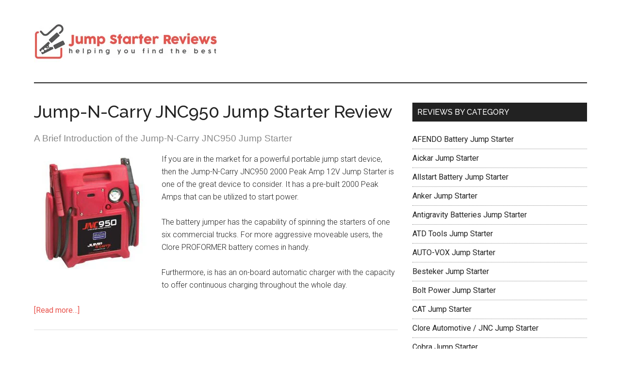

--- FILE ---
content_type: text/html; charset=utf-8
request_url: https://www.google.com/recaptcha/api2/aframe
body_size: 268
content:
<!DOCTYPE HTML><html><head><meta http-equiv="content-type" content="text/html; charset=UTF-8"></head><body><script nonce="C9jybhG0Y11cVIfNZ_oWRA">/** Anti-fraud and anti-abuse applications only. See google.com/recaptcha */ try{var clients={'sodar':'https://pagead2.googlesyndication.com/pagead/sodar?'};window.addEventListener("message",function(a){try{if(a.source===window.parent){var b=JSON.parse(a.data);var c=clients[b['id']];if(c){var d=document.createElement('img');d.src=c+b['params']+'&rc='+(localStorage.getItem("rc::a")?sessionStorage.getItem("rc::b"):"");window.document.body.appendChild(d);sessionStorage.setItem("rc::e",parseInt(sessionStorage.getItem("rc::e")||0)+1);localStorage.setItem("rc::h",'1765035374679');}}}catch(b){}});window.parent.postMessage("_grecaptcha_ready", "*");}catch(b){}</script></body></html>